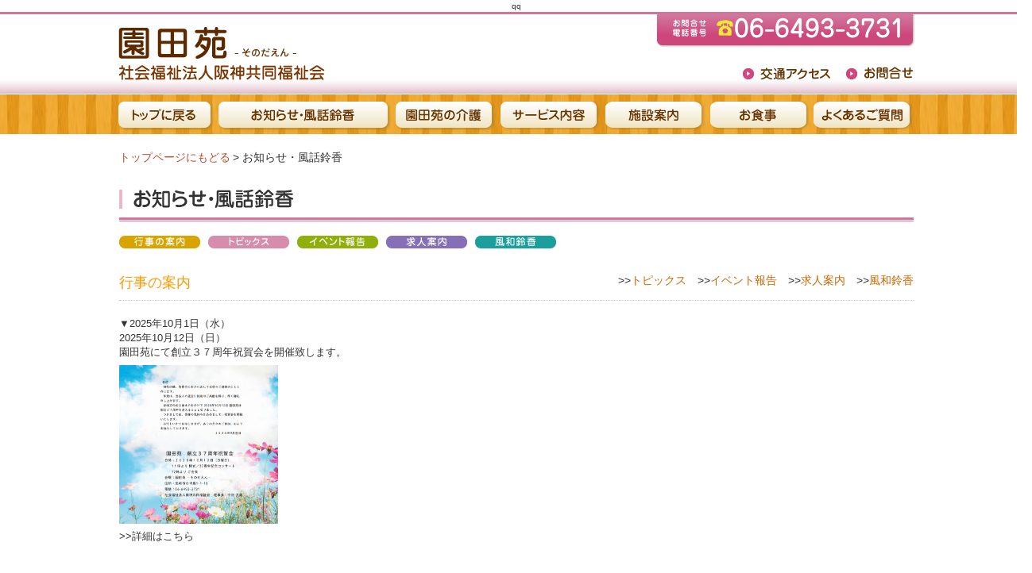

--- FILE ---
content_type: text/html
request_url: https://sonodaen.com/news/
body_size: 49689
content:
<!DOCTYPE html PUBLIC "-//W3C//DTD XHTML 1.0 Transitional//EN" "http://www.w3.org/TR/xhtml1/DTD/xhtml1-transitional.dtd">
<html xmlns="http://www.w3.org/1999/xhtml" xml:lang="ja" lang="ja">
<head>
<meta http-equiv="Content-Type" content="text/html; charset=utf-8" />
<meta http-equiv="content-script-type" content="text/javascript" />
<meta http-equiv="content-style-type" content="text/css" />
<meta http-equiv="X-UA-Compatible" content="IE=EmulateIE7" />
<meta name="description" content="園田苑は地域に開かれ、入居者、家族、施設のみんなで作る福祉であり続けたいと考え、当たり前の生活にこだわり、人と人のつながりを大切にし、お一人おひとりの心に寄り添うことを心がけています。" />
<meta name="keywords" content="園田苑,そのだえん,特別養護老人ホーム,ショートステイ,デイサービス,訪問入浴サービス,認知症専用デイサービス（認知症対応型通所介護）,居宅介護支援事業所" />
<title>お知らせ・風話鈴香｜社会福祉法人阪神共同福祉会 園田苑-そのだえん-</title>
<link href="../common/css/layout.css" rel="stylesheet" type="text/css" />
<link href="../common/css/general.css" rel="stylesheet" type="text/css" />
<link href="../css/service.css" rel="stylesheet" type="text/css" />
<script type="text/javascript" src="../common/js/jquery.min.js"></script>
<script type="text/javascript" src="../common/js/jquery.page-scroller.js"></script>
<script type="text/javascript" src="../common/js/smartRollover.js"></script>
</head>
<body>
qq<a id="top" name="top"></a>
<div id="container">
	<div id="header">
	<div class="hBox clearfix">
		<h1><a href="/"><img src="../common/img/logo.gif" width="261" height="67" alt="園田苑 - そのだえん - 社会福祉法人阪神共同福祉会" /></a></h1>
		<div class="rBox clearfix">
			<div><img src="../common/img/tel.jpg" width="326" height="42" alt="お問合せ 電話番号 06-6493-3731" /></div>
			<ul class="clearfix">
				<!--<li class="first"><a href="../"><img src="../common/img/link01.gif" width="162" height="16" alt="トップページにもどる" /></a></li>-->
				<li><a href="/access"><img src="../common/img/link02.gif" width="110" height="16" alt="交通アクセス" /></a></li>

			  <li><a href="/contact"><img src="../common/img/link03.gif" width="85" height="16" alt="お問合せ" /></a></li>
			</ul>
		</div>
	</div>
</div>	<div id="gNavi">
	<ul class="clearfix">
		<li><a href="/"><img src="../common/img/g_navi01_out.png" alt="トップに戻る" /></a></li>
		<li><a href="/news"><img src="../common/img/g_navi02_out.png" alt="園田苑つづれ草子・お知らせ" /></a></li>
		<li><a href="/about"><img src="../common/img/g_navi03_out.png" alt="園田苑の介護" /></a></li>
		<li><a href="/service"><img src="../common/img/g_navi05_out.png" alt="サービス内容" /></a></li>
        <li><a href="/shisetu"><img src="../common/img/g_navi04_out.png" alt="施設案内" /></a></li>
		<li><a href="/syokuji"><img src="../common/img/g_navi06_out.png" alt="お食事" /></a></li>
        <li class="last"><a href="/faq"><img src="../common/img/g_navi07_out.png" alt="よくあるご質問" /></a></li>
	</ul>
</div>
	<div id="main">
		<ul id="pagePath">
			<li><a href="../">トップページにもどる</a>&gt;</li>
			<li>お知らせ・風話鈴香</li>
		</ul>
	  <h2><img src="img/h2_img01.gif" width="1000" height="41" alt="お知らせ・風話鈴香" /></h2>
        <a href="/news/index.php#01"><img src="../img/imgtext01.gif" width="102" height="16" alt="行事の案内" /></a>　<a href="/news/index.php#02"><img src="../img/imgtext04.gif" width="102" height="16" alt="トピックス" /></a>　<a href="/news/index.php#03"><img src="../img/imgtext02.gif" width="102" height="16" alt="イベント報告" /></a>　<a href="/news/index.php#04"><img src="../img/imgtext03.gif" width="102" height="16" alt="求人案内" /></a>　<a href="/news/index.php#05"><img src="../img/imgtext05.gif" width="102" height="16" alt="風和鈴香" /></a>
        
        
        <a name="01"></a>
        <dl class="newssubTtl">
        <dt class="newssubTtl01">行事の案内</dt>
        <dd>&gt;&gt;<a href="/news/index.php#02">トピックス</a>　&gt;&gt;<a href="/news/index.php#03">イベント報告</a>　&gt;&gt;<a href="/news/index.php#04">求人案内</a>　&gt;&gt;<a href="/news/index.php#05">風和鈴香</a></dd>
      </dl>
      
		

      <p style="margin-bottom:0px">▼2025年10月1日（水）<br />
2025年10月12日（日）<br />
園田苑にて創立３７周年祝賀会を開催致します。<br />

	    <a href="img/202510kinengyoujisyoutaijyou.pdf" target="_blank"><img src="img/202510.png" width="200" style="margin: 7px 0 "></a><br />
       <a href="img/202510kinengyoujisyoutaijyou.pdf" target="_blank">&gt;&gt;詳細はこちら</a><br />
  <br />
  <br />
	  <p style="margin-bottom:0px">▼2025年8月30日（土）<br />
夕涼み会を開催します。詳細はチラシをご覧ください。<br />
		  <a href="img/20250831.pdf" target="_blank"><img src="img/20250831.png" width="200" style="margin: 7px 0 "></a><br />
        <a href="img/20250831.pdf" target="_blank">&gt;&gt;詳細はこちら</a><br />
  <br />
  <br />
		
	  <p style="margin-bottom:0px">▼2019年5月6日（月）12：30～15：00<br />
      園田苑の苑庭にて青空喫茶を開催します！<br />
        <a href="img/190506.pdf" target="_blank">&gt;&gt;詳細はこちら</a><br />
  <br />
  <br />
  
  <p style="margin-bottom:0px">▼園田苑にて就職説明会を開催します！<br />
      2019年3月9日（土）14：00～15：00 <br />
            2019年3月23日（土）14：00～15：00<br />
        <a href="https://job.rikunabi.com/2020/company/r446032053/seminar/C001/?isc=ps343" target="_blank">&gt;&gt;詳細はこちら</a><br />
  <br />
  <br />
  <img src="img/20190319_pic.gif" style="float:left; margin:0 10px 10px 0"/>▼2019年　3/19（火）14：00～16：00　「介護技術講習会」を開催します。<br />
        園田苑にて「介護技術講習会」を開催します！地域の歯医者「すずき歯科」より先生をお招きして、お話や実技をして頂きます。<br />
        場所：園田苑１F　　定員：50名<br />
        お話：全身の健康は歯の健康から〜口腔機能維持・向上を目指す〜　講師：鈴木康史（すずき歯科医院）<br />
        実技：口腔ケア、口腔体操、とろみ食、とろみ茶の試食・試飲（歯科衛生士・看護師）<br />
  <a href="img/20190319_event.pdf" target="_blank">&gt;&gt;資料はこちらからダウンロードできます！</a><br />
  <br />
  <br clear="both" />
        
        
        
        <p style="margin-bottom:0px">▼2018年12月15日（土）17：00～<br />
        園田苑にて「入居者忘年会」を予定しています。<br />
  <br />
  <br />
<p style="margin-bottom:0px"> ▼2018年10月12日（金）17：00～<br />
  園田苑創立30周年記念祝賀会テーマ「花に囲まれあふれる笑顔　未来へつなぐ地域との架け橋」<br />
  オープニングセレモニーとしてソプラノ歌手李　裕璃さんと、ピアノ奏者寺山　尚さんによる歌とピアノのコンサートを予定しています。<br />
  <br />
  <br />
<p style="margin-bottom:0px">        
▼2018年8月25日（土）18：00～20：00<br />
園田苑にて「夏祭り」を開催します！地域の皆さまもお気軽にご参加ください。<br />
<a href="img/20180825.pdf" target="_blank">&gt;&gt;詳細はコチラをご覧下さい</a><br />
<br />
<br />
▼2018年5月5日（土）13：00～15：30<br />
苑庭にて「青空喫茶」開店します！どなた様もお気軽にお越しください。<br />
<a href="img/20180505.pdf" target="_blank">&gt;&gt;詳細はコチラをご覧下さい</a><br />
<br />
<br />
▼2017年10月12日（木）17：00～19：00<br />
園田苑創立29周年記念祝賀会
テーマ「がんばれ園田苑　あらたな気持ちで　～Re・スタート～」<br />
ハーモニカアンサンブル　モア・こぴっとwith徳田道子さんによるオープニング<br />
18:30頃より沖縄民謡　三線演奏　渡久地翔さんによる催しを予定しています<br />
<br />
<br />
▼2017年9月23日（土）10：00～12：00<br />
特別養護老人ホーム園田苑にて「認知症予防教室」（兵庫県委託事業）を開催いたします。<br />
<a href="img/170923.pdf" target="_blank">&gt;&gt;詳細はコチラをご覧下さい</a><br />
<br />
<br />
▼2017年9月30日（土）17：00～19：00<br />
『グループハウス19周年記念』<br />
ウクレレ・紙芝居・山口　真央さんの二胡演奏等企画しております<br />
グループハウス尼崎　尼崎市七松町3－13－6　電話　06-6415-0757<br />
<br />
<br />
▼2017年5月6日（土）　13：00～15：30<br />
苑庭にて「青空喫茶」を開店します。皆様！ぜひお越しください！<br />
<a href="img/20170506.pdf" target="_blank">&gt;&gt;詳細はコチラをご覧下さい</a><br />
<br />
<br />
▼平成28年11月13日（日）・平成29年2月12日（日）　10：00～16：30<br />
ひょうご介護サポーター研修「介護業務1日体験講座」を開催いたします。（昼食・テキスト付です） <br />
内　容：介護業務の1日体験（介護の仕事に興味のある方、無料で体験してみませんか？）まずはお問合せ下さい。 <br />
連絡先：06-6493-3731（担当：山﨑則子）<br />
<a href="img/20161113.pdf" target="_blank">&gt;&gt;詳細はコチラをご覧下さい</a><br />
<br />
<br />
▼園田苑開設28周年祝賀会
      ～地域づくり人つくり 未来に向かってささえ愛～
      を催します <br />
日時：2016年10月12日（水）17時から <br />
場所：園田苑にて <br />
<br />
<br />
<img src="img/20151104_event.gif" style="float:left; margin:0 10px 10px 0"/> ▼2016年　11/28（土）14：00～16：00　介護技術講習会<br />
「排泄」について学びませんか？<br />
15:30～茶話会を予定しています。<br />
まずはお問い合わせください。<br />
特別養護老人ホーム園田苑（担当：三浦・大上）</a><br />
<br />
<a href="img/201510_event.pdf" target="_blank"><br />
&gt;&gt;資料はこちらからダウンロードできます！</a><br />
<br />
<br />
<img src="img/20150728_pic.jpg" style="float:left; margin:0 10px 10px 0"/>▼2016年　7/25（土）14：00～16：00　第3回介護者教室を開催します。<br />
ＡＥＤ救急救命講習会について学びませんか？<br />
まずはお問い合わせください。<br />
特別養護老人ホーム園田苑（担当：三浦・大上）</a><br />
<br />
<a href="img/20150728_event.pdf" target="_blank">&gt;&gt;資料はこちらからダウンロードできます！</a><br />
<br />
<br clear="both" />
<img src="img/20150725_pic.gif" style="float:left; margin:0 10px 10px 0"/>▼2016年　7/25（土）17：00～　よってたかって「夏祭り」を開催します。<br />
場所：小中島公園<br />
17：00／開始<br />
19：00／盆踊り<br />
21：00／終了<br />
<br />
<a href="img/20150725_event.pdf" target="_blank">&gt;&gt;資料はこちらからダウンロードできます！</a><br />
<br />
<br clear="both" />
<img src="img/20150221_pic.jpg" style="float:left; margin:0 10px 10px 0"/>▼2015年　2/21（土）14：00～16：00　第2回介護者教室を開催します。<br />
認知症について学びませんか？<br />
まずはお問い合わせください。<br />
特別養護老人ホーム園田苑（担当：三浦・大上）</a><br />
<br />
<a href="img/20150221_event.pdf" target="_blank"><br />
&gt;&gt;資料はこちらからダウンロードできます！</a><br />
<br />
<br />
</p>
        
        
        
      <a name="02"></a>
        <dl class="newssubTtl">
        <dt class="newssubTtl02">トピックス</dt>
        <dd>&gt;&gt;<a href="/news/index.php#01">行事の案内</a>　&gt;&gt;<a href="/news/index.php#03">イベント報告</a>　&gt;&gt;<a href="/news/index.php#04">求人案内</a>　&gt;&gt;<a href="/news/index.php#05">風和鈴香</a></dd>
      </dl>

    <p style="margin-bottom:0px">
        ▼2025年10月31日（ハロウィン）<br />今年のハロウィンは、新人栄養士お手製のロールケーキと、おばけハンバーグ（写真はミキサー食形態）をお出ししました。<br />
                毛糸かぼちゃとイラストで皆さんにもハロウィン気分を味わって頂きました。<br />
                <img src="/news/img/Halloween1.jpg" width="200px" style="float: left; margin: 0px 10px 0 0"><img src="/news/img/Halloween2.jpg" width="200px" style="float: left; margin: 0px 10px 10px 0"><br clear="both" />
                <img src="/news/img/Halloween3.jpg" width="200px" style="float: left; margin: 0px 10px 0 0"><img src="/news/img/Halloween4.jpg" width="200px" style="float: left; margin: 0px 10px 10px 0"><br clear="both" />
            <br /><br /></p>

	<p style="margin-bottom:0px">
	▼2025年10月1日（水）<br />当法人が運営委託を受けている、尼崎市「園田南」地域包括支援センターの広報誌を追加しました。<br>
<a href="news/img/20251001_houkatsu.pdf" target="_blank">&gt;&gt;PDFダウンロード（2025年10月号）はこちら</a><br><br></p>

<p style="margin-bottom:0px">
	▼2025年9月15日（敬老会）<br />
	今年の敬老の日は、豪華に牛そぼろちらしと天ぷらでした。<br />
色んな食事形態の方も楽しんでもらえるようにしてみました。<br />
<img src="img/250923.jpg" width="200px" style="float: left; margin: 0px 10px 0 0" />
	<img src="img/250923_2.jpg" width="200px" style="float: left; margin: 0px 10px 10px 0" /><br />
<br clear="both" />
	<br /><br />
</p>

<p style="margin-bottom:0px">
	▼2025年8月30日（夕涼み会）<br />
				今年の夕涼み会の献立は、懐かしい真夏の晩ごはんをイメージしました。<br />
                ミキサー食を召し上がられている方に、普段ではなかなか召し上がって頂けない“おむすび”をお粥で作ってみました。<br />
                お肉や厚焼き玉子等は、一度ミキサーにかけ、再度形成させて作りました。<br />
                デザートには、水槽でスーイスイ泳ぐ金魚の葛ゼリー。形がキレイに出たもの、そうでないものなどなどありましたが、見た目でも涼しさを感じて頂けていたら嬉しいです。<br />
				<img src="img/250902_1.jpg" width="200px" style="float: left; margin: 0px 10px 0 0"><img src="img/250902_2.jpg" width="200px" style="float: left; margin: 0px 10px 10px 0"><img src="img/250902_3.jpg" width="200px" style="float: left; margin: 0px 10px 0 0"><br clear="both" />
	<br /><br />
</p>

<p style="margin-bottom:0px">
	▼2025年7月7日（七夕）<br />
				今年は地味になりやすい素麺を、眼がチカチカするぐらいハデ！になるよう飾ってみました。いかかでしたでしょうか？<br />
ミキサー食の方々には、初素麺ゼリーを作らせて頂きました。思いのほか難しく、出来栄えにやや不満が残る結果にはなりましたが、介護職の方々が手助けをして下さったようで、何事もなく召し上がって頂けて嬉しく思っています。<br />
				<img src="img/250707.jpg" width="200px" style="float: left; margin: 0px 10px 0 0"><img src="img/250707_2.jpg" width="200px" style="float: left; margin: 0px 10px 10px 0"><img src="img/250707_3.jpg" width="200px" style="float: left; margin: 0px 10px 0 0"><br clear="both" />
	<br /><br />
</p>

<p style="margin-bottom:0px">
▼当法人が運営委託を受けている、尼崎市「園田南」地域包括支援センターの広報誌を追加しました。<br>
<a href="/news/img/20250701_houkatsu.pdf" target="_blank">&gt;&gt;PDFダウンロード（2025年7月号）はこちら</a><br>
	<br /><br />
</p>

<p style="margin-bottom:0px">
▼2025年5月5日（端午の節句）<br />
				今年のこどもの日は、昨年の鯉のぼりバージョンに続きまして、（ちなみに、稲荷で鯉のぼり）鯉のぼりオムライス！作ってみました。<br />
				<img src="img/250505.jpg" width="200px" style="float: left; margin: 0px 10px 0 0"><img src="img/250505_2.jpg" width="200px" style="float: left; margin: 0px 10px 10px 0"><br clear="both" />
				<img src="img/250505_3.jpg" width="200px" style="float: left; margin: 0px 10px 0 0"><img src="img/250505_4.jpg" width="200px" style="float: left; margin: 0px 10px 10px 0"><br clear="both" />
お粥の方には、リゾットにして、スクランブルエッグのせのせの鯉のぼりオムリゾットで提供！<br clear="both"/>
<img src="img/250505_5.jpg" width="200px" style="float: left; margin: 0px 10px 10px 0"><br />
見た目は!?味は？ひみつ。<br clear="both"/><br /><br />
	
	<p style="margin-bottom:0px">
	▼2025年5月3日<br />
				今年も園田苑の苑庭で青空喫茶を開催しました。<br>
				快晴のもと、和太鼓演奏やハーモニカ演奏をして頂きました。<br />
				<img src="img/250503.jpg" width="200px" style="float: left; margin: 0px 10px 0 0"><img src="img/250503_2.jpg" style="float: left; margin: 0px 10px 0 0" width="200px"><img src="img/250503_3.jpg" width="200px"><br /><br /><br />

<p style="margin-bottom:0px">
        
▼2025年月4<br />
園田苑　水耕栽培始めました（厨房）<br />
<img src="img/250401.jpg" width="300px">　<img src="img/250401_2.jpg" width="300px"><br />
  <br />
  <br />
	
<p style="margin-bottom:0px">
        
▼2025年4月<br />
今年も園田苑の前を鯉のぼりがたくさん泳いています！（～5月11日）<br />
（小中島町会による藻川河川敷園田橋付近）<br />
<img src="img/250402.jpg" width="300px">　<img src="img/250402_2.jpg" width="300px"><br />
  <br />
  <br />
     


<p style="margin-bottom:0px">
▼当法人が運営委託を受けている、尼崎市「園田南」地域包括支援センターの広報誌を追加しました。<br>
<a href="/news/img/20250401_houkatsu.pdf" target="_blank">&gt;&gt;PDFダウンロード（2025年4月号）はこちら</a><br>
	<br />
<p style="margin-bottom:0px">
▼当法人が運営委託を受けている、尼崎市「園田南」地域包括支援センターの広報誌を追加しました。<br>
<a href="/news/img/20250101_houkatsu.pdf" target="_blank">&gt;&gt;PDFダウンロード（2025年1月号）はこちら</a><br>
	<br />
<p style="margin-bottom:0px">
▼当法人の介護職員等処遇改善加算、福祉・介護職員等特定処遇改善加算に係る「見える化要件」について<br>
<a href="/news/img/20250304_mieruka.pdf" target="_blank">&gt;&gt;PDFダウンロード（見える化要件）はこちら</a><br>
	<br />
    
▼当法人が運営委託を受けている、尼崎市「園田南」地域包括支援センターの広報誌を追加しました。<br>
<a href="/news/img/20250101_houkatsu.pdf" target="_blank">&gt;&gt;PDFダウンロード（2025年1月号）はこちら</a><br>
	<br />
    
▼当法人が 公益財団法人 中央競馬馬主社会福祉財団様と、一般社団法人 阪神馬主協会様より令和5年度事業施設整備助成を受けました。<br>
	<a href="/news/img/2024gougai_houkatsu.pdf" target="_blank">&gt;&gt;PDFダウンロード（2024年号外）はこちら</a><br>
	<br />
	
▼当法人が運営委託を受けている、尼崎市「園田南」地域包括支援センターの広報誌を追加しました。<br>
<a href="/news/img/20240101_houkatsu.pdf" target="_blank">&gt;&gt;PDFダウンロード（2024年10月号）はこちら</a><br>
	<br />
	
▼当法人が運営委託を受けている、尼崎市「園田南」地域包括支援センターの広報誌を追加しました。<br>
<a href="/news/img/20240701_houkatsu.pdf" target="_blank">&gt;&gt;PDFダウンロード（2024年7月号）はこちら</a><br>
	<br />
	
▼当法人が運営委託を受けている、尼崎市「園田南」地域包括支援センターの広報誌を追加しました。<br>
<a href="/news/img/20240401_houkatsu.pdf" target="_blank">&gt;&gt;PDFダウンロード（2024年4月号）はこちら</a><br>
	<br />
	
	
▼当法人が運営委託を受けている、尼崎市「園田南」地域包括支援センターの広報誌を追加しました。<br>
	<a href="/news/img/20240101_houkatsu.pdf" target="_blank">&gt;&gt;PDFダウンロード（2024年1月号）はこちら</a>
	<br /><br>
	
▼当法人が運営しているサービスの自己評価結果を公表しました。<br>
<a href="/news/img/20240109_assessment.pdf" target="_blank">&gt;&gt;居宅介護・重度訪問介護　自己評価はこちら</a>
		<br /><br>
	
	
▼当法人が運営委託を受けている、尼崎市「園田南」地域包括支援センターの広報誌を追加しました。<br>
<a href="/news/img/202310_houkatsu.pdf" target="_blank">&gt;&gt;PDFダウンロード（２０２３年１０月号）はこちら</a>
		<br /><br>
	
	
▼当法人が運営委託を受けている、尼崎市「園田南」地域包括支援センターの広報誌を追加しました<br>
<a href="/news/img/202307_houkatsu.pdf" target="_blank">&gt;&gt;PDFダウンロード（２０２３年７月号）はこちら</a>
	<br /><br>
	
	
▼当法人が運営委託を受けている、尼崎市「園田南」地域包括支援センターの広報誌を追加しました。<br>
<a href="/news/img/2301.pdf" target="_blank">&gt;&gt;PDFダウンロード（２０２３年１月号）はこちら</a><br>
<a href="/news/img/2304.pdf" target="_blank">&gt;&gt;PDFダウンロード（２０２３年４月号）はこちら</a>
	<br><br />

▼新型コロナウイルス感染症発症に関するお知らせ（2022年12月28日）<br>
<a href="/news/img/20221228.pdf" target="_blank">&gt;&gt;PDFダウンロードはこちら</a><br>
		<br /><br />

▼新型コロナウイルス感染症集団感染終息に関するお知らせ（2022年4月26日）<br>
<a href="/news/img/20220426.pdf" target="_blank">&gt;&gt;PDFダウンロードはこちら</a><br>
		<br /><br />
		
▼新型コロナウイルス感染症発症に関するお知らせ（2022年4月15日）<br>
<a href="/news/img/20220415.pdf" target="_blank">&gt;&gt;PDFダウンロードはこちら</a><br>
		<br /><br />

<p style="margin-bottom:0px">▼新型コロナウイルス感染症発症に関するお知らせ<br>
<a href="/news/img/20220207.pdf" target="_blank">&gt;&gt;PDFダウンロードはこちら</a><br>
		<br /><br />
		
		
	<p style="margin-bottom:0px">▼新型コロナウィルスに関しての臨時休業のご案内<br>
<a href="/news/img/20220131_01.pdf" target="_blank">&gt;&gt;PDFダウンロード（併設通所）はこちら</a><br>
<a href="/news/img/20220131_02.pdf" target="_blank">&gt;&gt;PDFダウンロード（認知通所）はこちら</a><br>
		<br /><br />
		
▼ 2022年5月<br />
	園田苑『ひょうごケア・アシスタント推進事業』のお知らせ<br>
	ひょうごケア・アシスタントは、介護保険施設や在宅介護サービス事業所で業務をサポートするお仕事です。<br>
	内容は、部屋の掃除やシーツ交換など身体への負担が少ないもの。自分の生活に合った時間で勤務することも可能。<br>
	兵庫県が支援する「地元での新しい働き方」です。詳しくは資料をご確認下さい。<br>
	<a href="/news/img/220524.pdf" target="_blank">&gt;&gt;PDFダウンロードはこちら</a><br>
		<br />
	この度、園田苑では説明会を開催します。住み慣れた地域で一緒に働いてみませんか？<br>
	説明会の日時　令和4年7月10日（日曜日）　＊開催時間　①午前10時～11時　②午後2時～3時<br>
	（その他時間も8月末までは随時受付中です。）<br>
	説明会に関するお問合せ・申し込み　〈電話〉06-6493-3731　〈担当〉施設長　関口<br>
	<br />

		
▼ 2022年3月<br />
	テレフォンカードを寄贈して下さった皆さまへ<br>
<a href="img/20220304.pdf" target="_blank">&gt;&gt;PDF詳細はこちら</a><br>
	<br />
        
▼ 2021年11月<br />
2005年に「次世代育成支援対策推進法」が施行されました。<br />
次世代育成支援対策推進法は、次代の社会を担う子どもが健やかに生まれ、育成される環境の整備を行うための法律です。<br />
<br />
この法律に基づき、当施設も社員が仕事と子育てを両立させることができ、社員全員が働きやすい環境をつくることによって、全ての社員がその能力を十分に発揮できるようにするとともに、仕事と生活の調和された「ワークライフバランス」を目指し、職場環境の整備に努めるため『一般事業主行動計画』を策定しております。<br /><br />
<a href="img/211109.pdf" target="_blank">&gt;&gt;PDFデータダウンロードはこちら（一般事業主行動計画.pdf）</a><br />
<br>

	
▼ 2月<br />
新型コロナウィルスに関しての営業再開のご案内<br />
<a href="img/20210206.pdf" target="_blank">&gt;&gt;PDFデータダウンロードはこちら（202102新型コロナウィルスに関してのご案内（営業再開のお知らせ））</a><br />
<br><br />

	
	▼ 1月<br />
新型コロナウィルスに関してのご案内<br>
<a href="img/20210129.pdf" target="_blank">&gt;&gt;PDFダウンロードはこちら</a><br>
	<br>
	
	
	
	
	▼ 1月<br />
オンライン面会についてのご案内<br />
<br />
平素は園田苑の活動へのご理解、ご協力を頂きありがとうございます。<br />
この度、園田苑でのオンライン面会の実施についてのご案内をさせて頂くこととなりました。<br />
つきましては、下記の要綱をご確認ください。<br />
尚、従前どおりお電話を入居者ご本人に繋がせて頂くことも可能ですのでご希望がございましたらおっしゃって下さい。<br />
<br />
■オンライン面会とは<br />
　パソコンやスマートフォンの画面越しに顔を見ながらお話しして頂く面会方法です。 <br />
　ご家族のご自宅や、園田苑の専用スペースでオンライン面会して頂くことが出来ます。<br />
<br />
■園田苑 オンライン面会の方法<br />
　日時：月曜日～土曜日 10：00〜16：00<br />
　　　※事前予約制（流れは下記参照、当日予約も応相談。）<br />
　対象：1日最大3組限定、1組の所要時間は約10分<br />
　実施に際して：入居者には職員が付き添って行います。<br />
<br />
■園田苑 オンライン面会の流れ<br />
１．園田苑の専用スペースでのオンライン面会希望<br />
　①面会希望者は園田苑（☎06&#045;6493&#045;3731）に連絡して、オンライン面会の日程を決める。<br />
　②予約した日時に園田苑にご来苑頂く。<br />
　③面会をする。<br />
<br />
２．ご自宅でのオンライン面会希望<br />
※ご自身で インターネット環境のあるスマホ、タブレット、パソコンをお持ちの方が対象です。<br />
　①面会希望者は園田苑（☎06&#045;6493&#045;3731）に連絡して、オンライン面会の日程を決める。<br />
　②予約したオンライン面会に関するメールを受け取る。<br />
　（スマホ、タブレット、パソコン用の手順書を併せて送信します。）<br />
　③面会希望者は、予約した日時に、メール本文上のURL、もしくはミーティングIDを使って、オンライン面会室に入室する。<br />
　④面会する。<br />
<br />
■ご不明な点等ございましたら、お問い合わせください。<br />
　☎06&#045;6493&#045;3731（園田苑 オンライン面会担当）<br />
<br />
<a href="img/202101_online_meeting.pdf" target="_blank"><br />
    &gt;&gt;データダウンロードはこちら</a><br />
  <br />
  <br />
  
  
        
<p style="margin-bottom:0px">
        
▼ 6月13日 <br />
梅雨入り前の晴れ間「暑いけれど外の風は気持ちええなあ」<br />
<img src="img/190620.jpg" /><br />
  <br />
  <br />
  
  
  <p style="margin-bottom:0px">
        
▼ 6月になりました。 <br />
ざくろの花<br />
空を見上げてどこか旅行に行きたいな。<br />
ひこうき雲をみて南の島にしようか。北の大地にしようかと妄想中。<br />
<img src="img/190604.jpg" /><br />
  <br />
  <br />
  
  
  <p style="margin-bottom:0px">
        
▼４月になりました。 <br />
4月 15 日 もっこうばら（木香茨） の花が咲きました の花が咲きました。昨年の台風 21 号で根元から倒れましたが、見事に芽をだし枝を伸ばし蕾を付けました。<br>
4月 20 日には見ごろなりました。
<br />
<img src="img/190429.jpg" /><br />
  <br />
  <br />
  
  <p style="margin-bottom:0px">
        
▼３月になりました。 <br />
  昼間は暖かい陽射しも増え、日光浴が気持ち良いです。<br />
  園田苑の周りでも春の訪れを感じることができます。<br />
  ちょっと足を止めて春を感じてみませんか？ <br />
  これから園田苑は花盛りの季節を迎えます。見ごろは４月。入学式の頃には満開のチューリップの前で記念写真を撮って行かれる方も。 <br />
  定期的に手入れや庭仕事をしてくださるボランティアさんありがとうございます。 <br />
  園田苑の花暦を作ってみたいなと思う今日この頃です。<br />
<img src="img/190301.jpg" width="640" height="164" /><br />
  <br />
  <br />
</p>
<p style="margin-bottom:0px">▼冬の園田苑からのお便り<br />
  2019年2月1日（金）<br />
</p>
<p>苑の庭に梅が一輪咲きました。つぼみが膨らんできているので満開が楽しみです。<br />
  水仙も寒さに負けずきれいな花を咲かせました。ロウバイは今が満開です。<br />
  現在、各地でインフルエンザが流行しています。<br />
  園田苑でも玄関に手指用消毒、マスクを置いています。<br />
  感染予防にご協力をお願いいたします。<br />
  <img src="img/190201.jpg" /><br />
  <br />
  <br />
  
  ▼つばめ便りその⑥<br />
  2018年6月12日（火）<br />
  徐々に鳴き声もたくましくなってきました。<br />
  親鳥が近づくと、我先に「ピーピー」鳴いて首を長く伸ばし餌をねだります。<br />
  その時4羽だと思っていたのに5羽いることがわかりました。自然の営みに感動する事ばかりです。<br />
  デイサービスZenの利用者さんともそんな話題で盛り上がりました。梅雨空のような晴れない気持ちをほっとさせてくれるひと時です。<br />
  <img src="img/180612.jpg" /><br />
  <br />
  <br />
  ▼つばめ便りその⑤<br />
  2018年6月9日（土）<br />
  今日はZen句会の日。<br />
  句会に来られた地域の方がつばめの巣を見て「かわいいくちばし覗いているわ」と。<br />
  よく見ると巣の入り口に4羽のひなのくちばしが見えました。<br />
  親鳥は用心してなかなか現れませんが、巣まで飛んできた瞬間、ひなが首を長―く伸ばします。<br />
  「生きる」「命を守り、つなげる」ということを考える光景です。<br />
  <img src="img/180609.jpg" /><br />
  <br />
  <br />
  
  ▼つばめ便り　その④<br />
  2018年</p>
<p>6月6日　水曜日 <br />
  6月1日　金曜日は前週と同じく親鳥の姿だけでした。 <br />
  6月4日　職員が巣の上からカメラを向けると雛の姿を発見！ <br />
  雛たちが巣から顔をのぞかせる日が待ち遠しいです。 <br />
  赤い花はざくろの花。苑庭で満開です。<br />
  <img src="img/180606.jpg" /><br />
  <br />
  <br />
  ▼つばめ便り　その③<br />
  2018年5月25日　金曜日 <br />
  今週はつばめが交代に来て卵を温めている様子でした。<br />
  巣の中は静かです。<br />
  先週から変わったところはつばめの向きぐらいでしょうか。<br />
  苑デイの紫陽花は今が見ごろ。蒸し暑い日も出てきました。梅雨入りも間もなくですね。<br />
  <img src="img/180525.jpg" /><br />
  <br />
  <br />
  ▼つばめ便り　その②<br />
  2018年5月19日　土曜日 <br />
  15日の火曜日には巣もすっかり乾いていました。近くの電線には2羽のつばめが。<br />
  19日の朝には巣につばめの姿がありました。卵を温めているのかな？そっと見守ります。<br />
  <img src="img/180519.jpg" /><br />
  <br />
  <br />
  ▼つばめ便り　その①<br />
  2018年5月11日　金曜日 <br />
  デイサービスZenと小規模多機能型居宅介護の玄関先につばめが巣を作り始めたのが5月のはじめ。つばめがくちばしに泥をくわえて壁につけていきます。 <br />
  なんと一昨年と同じところに巣を作り始めました。 <br />
  10日後立派な巣が出来上がりました。 <br />
  次週をお楽しみに！<br />
  <img src="img/180514.jpg" /><br />
  <br />
  <br />
  ▼菜園（続編）<br />
  6月に入りすくすく苗が育っています。すでになすびは4本、きゅうりは2本収穫。今回は浅漬けにしておいしくいただきました。（6/17現在）<br />
  <img src="img/160617.jpg" /><br />
  <br />
  <br />
  ▼菜園（続編）<br />
  5月の晴れた日に野菜の苗を植えました。なすびにきゅうり、ピーマン、ゴーヤ、ミニトマト。<br />
  実った野菜で何を作って食べようか考え中・・・。 <br />
  <img src="img/201605.jpg" /><br />
  <br />
  <br />
  ▼【熊本地震】募金のお願い<br />
  今、私たちが出来ることとして、園田苑前にて募金活動をおこなっております。<br />
  皆様から頂いた募金で物品を購入し被災地に送ります。皆様のご協力をお願い致します。 <br />
  <img src="img/160422.jpg" /><br />
  <br />
  <br />
  ▼今年もプランターで野菜を作ろうと奮闘中！<br />
  何を植えようかと悩みながら、できた夏野菜でおいしいものを食べようと考えています。今年は入居者の平田さん・柿原さんに協力をしてもらい土作りから始めています。<br />
  <img src="img/160426.jpg" /><br />
  <br />
  <br />
  <img src="img/201411_kaigo.jpg" style="float:left; margin:0 10px 10px 0"/>▼2014年　12月18日（木）14：00～16：00「介護者教室」開催します。<br />
  内容：高齢者疑似体験（高齢者疑似体験キットを使用し、高齢者特有の身体状況の理解を深めます。）<br />
  まずはお問い合わせください。<br />
  連絡先：06-6493-3731（担当：三浦・大上）<br />
  <a href="img/141218.pdf" target="_blank"><br />
    &gt;&gt;資料はこちらからダウンロードできます！</a><br />
  <br clear="both" />
  <br clear="both" />
  <br clear="both" />
  ▼特養入居者手作り！今、流行のファンルームブレスレットや松ぼっくりで作ったクリスマスツリー・リースを販売中！<br />
  また、グループハウス入居者手作りの作品も販売中です。皆さんぜひお買い求めください。<br />
  また、来年の干支である羊の○○も作成中です。お楽しみに！<br />
  <img src="img/201411_event.jpg" />　<br />
  <br />
  <br />
</p>


<a name="03"></a>
      <dl class="newssubTtl">
        <dt class="newssubTtl03">イベント報告</dt>
        <dd>&gt;&gt;<a href="/news/index.php#03">行事の案内</a>　&gt;&gt;<a href="/news/index.php#02">トピックス</a>　&gt;&gt;<a href="/news/index.php#04">求人案内</a>　&gt;&gt;<a href="/news/index.php#05">風和鈴香</a></dd>
      </dl>

<p style="margin-bottom:0px">        
▼本年もよろしくお願いします。（お正月の施設の様子）
<br />
<img src="img/210119.jpg" width="640" /><br />
<br />
<br />
▼８月１７日（月）１８日（火）２２日（土）小規模・Zenでそうめん流しを行いました。<br />
小規模・Zenでのそうめん流しは、竹をトンネルのように作成し、そうめんがいつ出てくるかわからない仕組みになっています。<br />
水が竹から溢れるハプニングもあり、大盛り上がりの３日間でした。<br />
また、来年もお楽しみに！<br />
<br />
<img src="img/20150817.jpg" /><br />
<br />
<br />
▼元寿司職人がお届けする居酒屋料亭「濱」不定期営業中です。<br />
今回は8月5日（水）。入居者様は料理長特製の握り寿司と季節の魚料理を、職員は入居者様の笑顔を肴に日常とは異なる楽しいひと時を過ごしました。<br />
<img src="img/20150805.jpg" /><br />
<br />
<br />
▼手芸教室が開かれました。夏の風物詩の金魚の置物を作りました。<br />
2階・3階の入居者数名が参加しました。普段針を持たないですが、いざ縫い始めるとスイスイと針が進むこと。<br />
やはり身体が覚えているもんですね。 <br />
<img src="img/20150630.jpg" /><br />
<br />
<br />
▼デイサービスZen・小規模多機能型居宅介護「園田苑」の内覧会を行いました。<br />
2015年2月28日、3月1日とデイサービスセンター　Zen、小規模多機能型居宅介護　園田苑の内覧会が11時～14時の間で行われました。1日間でおよそ120名の方が足を運んで下さいました。昼食は、デイサービスセンター　Zenが行うバイキング形式で行われとても美味しい😋と好評でした。 <br />
新規事業に質問、疑問点があれば、担当者による個々へのZen、小規模の事業内容の説明を行いました。今回、新しい事業を行うことで準備も大変でしたが、職員一丸となって頑張りました。 <br />
今後、この新規事業が地域の方々に「できて良かった、あって良かった」と思っていただけるよう今後とも精進していきたいと思います。 <br />
2日目の3月1日は、雨天で足元が悪い中、ご参加頂きありがとうございました。 <br />
<img src="img/20150228.jpg" /><br />
<br />
<br />
<img src="img/20140215_pic.jpg" style="float:left; margin:0 10px 10px 0"/>▼2016年 2/15（日）11：00～　新規事業開設に伴い、バザーを行います。皆さんぜひお越しください。<br />
バザーで売る物品も集めております。お気軽にお問合せ下さい。<br />
お問い合わせ先：特別養護老人ホーム園田苑（06-6493-3731）<br />
<a href="img/20150215_event.pdf" target="_blank"><br />
&gt;&gt;資料はこちらからダウンロードできます！</a><br />
<br />
<br />
<br />
<br />
▼2014年12月27日、年末恒例の餅つきを行いました。午前中から準備を始め、昼前から餅をつき始め、職員やボラティアのみなさん、そして入居者や利用者の方にも餅をついていただきました。昔とった〇〇〇！若手職員より入居者・利用者の皆さんの方が上手につけました。<br />
<img width="550" height="135" src="img/20141227.jpg" /> <br />
<br />
<br />
▼2014年　12/25（木）14：00～15：00　クリスマスコンサート　場所：園田苑2階食堂<br />
&gt;&gt; <a href="img/141220.pdf" target="_blank">詳細はこちら</a><br />
 <br />
 <br />
 ▼デイサービス家族会で紅葉見物「勝尾寺」へ行ってきました。<br />
日頃、デイサービスでのやりとりだけでは話せないことをたくさんお話することが出来ました。<br />
介護者が抱えている介護に対する不安、少しでも和らげることが出来るように看護も活動を続けていきます。<br />
<img src="img/20141130.jpg" /> <br />
<br />
<br />
▼小中島地域の防災訓練に参加しました。<br />
入居者9名、ご家族6名　職員8名の23名で参加しました。<br />
9時半に地震が発生した想定で、苑内で入居者の点呼を行ってから訓練に参加されるみなさんに玄関に集まって頂き、<br />
坂道を慎重におりながら公園までの道のりを地域の消防団の方に見守られながら公園に向けて避難しました。<br />
住民の皆さん総勢240名が集まり、防災意識が高いことが伺えました。地域との連携を意識した取り組みを意識していきたいと思います。<br />
<img src="img/20141125.jpg" /> <br />
<br />
<br />
▼2014年10月12日（日）12：00～14：00　園田苑にて「26周年創立記念式典」が開催されました。<br />
特別養護老人ホーム園田苑は、地域の皆様に支えられ10月12日に開設26周年を迎えることが出来ました。<br />
また今年は韓国大田市の聖愛老人療養院と友好協定を結んで20年になります。<br />
当日の記念式典では多くの地域の皆様に祝って頂きました。<br />
<img src="img/20141012.jpg" alt="地域案内" /> <br />
<br />
<br />
</p>


<a name="04"></a>
      <dl class="newssubTtl">
        <dt class="newssubTtl04">求人案内</dt>
        <dd>&gt;&gt;<a href="/news/index.php#01">行事の案内</a>　&gt;&gt;<a href="/news/index.php#02">トピックス</a>　&gt;&gt;<a href="/news/index.php#04">イベント報告</a>　&gt;&gt;<a href="/news/index.php#05">風和鈴香</a></dd>
      </dl>
      
      <p style="margin-bottom:0px">  
        
      ▼リクナビ2020に、2020年春の新卒者の求人を掲載しております。<br />
      <a href="https://job.rikunabi.com/2020/company/r446032053/" target="_blank">&gt;&gt;詳細はこちら</a><br />
  <br />
  <br />
        ▼「介護職・介護補助・送迎など」の職員を募集します。園田苑の求人情報を掲載しています <br />
        勤務時間は相談させて頂きます。
        まずはお電話にてお問い合わせください。<br />
        連絡先：06-6493-3731（施設長　河合まで）<br />
  <br />
  <br />
        ▼短時間パート、アルバイト介護職員募集<br />
        週1回、3時間程度からでも構いません。地域に根差した園田苑で働いてみませんか？<br />
        連絡先：06-6493-3731（施設長　河合まで）<br />
  <br />
  <br />
    </p>



<a name="05"></a>
      <dl class="newssubTtl">
        <dt class="newssubTtl05">風和鈴香</dt>
        <dd>&gt;&gt;<a href="/news/index.php#01">行事の案内</a>　&gt;&gt;<a href="/news/index.php#02">トピックス</a>　&gt;&gt;<a href="/news/index.php#03">イベント報告</a>　&gt;&gt;<a href="/news/index.php#04">求人案内</a></dd>
      </dl>
        

	  <p style="margin-bottom:0px">
      
      <a href="img/fuuwarinko_148.pdf" target="_blank"><img src="img/btn_fuka.png" style="margin-bottom:10px;"></a><br>
		&gt;&gt; <a href="img/fuuwarinko_148.pdf" target="_blank">2025年周年特別号はこちら</a><br>
		&gt;&gt; <a href="img/fuuwarinko_147.pdf" target="_blank">2025年夏号はこちら</a><br>
		&gt;&gt; <a href="img/fuuwarinko_146.pdf" target="_blank">2025年初夏号はこちら</a><br>
		&gt;&gt; <a href="img/fuuwarinko_25ss.pdf" target="_blank">2025年春号はこちら</a><br>
		&gt;&gt; <a href="img/fuuwarinko_24aw.pdf" target="_blank">2024年夏秋号はこちら</a><br>
		&gt;&gt; <a href="img/fuuwarinko_2402.pdf" target="_blank">2024年2月号はこちら</a><br />
		&gt;&gt; <a href="img/fuuwarinko_2306.pdf" target="_blank">2023年6月号はこちら</a><br />
		&gt;&gt; <a href="img/fuuwarinko_2210.pdf" target="_blank">2022年10月号はこちら</a><br />
		&gt;&gt; <a href="img/fuuwarinko_2206.pdf" target="_blank">2022年6月号はこちら</a><br />
		&gt;&gt; <a href="img/220112.pdf" target="_blank">2022年1月号はこちら</a><br />
		&gt;&gt; <a href="img/211115.pdf" target="_blank">2021年11月号はこちら</a><br />
        &gt;&gt; <a href="img/210119.pdf" target="_blank">創立32周年号はこちら</a><br />
        &gt;&gt; <a href="img/202006.pdf" target="_blank">2020年6月号はこちら</a><br />
        &gt;&gt; <a href="img/201905.pdf" target="_blank">2019年5月号はこちら</a><br />
        &gt;&gt; <a href="img/201901.pdf" target="_blank">2019年1月号はこちら</a><br />
        &gt;&gt; <a href="img/201810.pdf" target="_blank">2018年10月号はこちら</a><br />
        &gt;&gt; <a href="img/201809.pdf" target="_blank">2018年9月号はこちら</a><br />
        &gt;&gt; <a href="img/201805.pdf" target="_blank">2018年5月号はこちら</a><br />
        &gt;&gt; <a href="img/201801.pdf" target="_blank">2018年1月号はこちら</a><br />
        &gt;&gt; <a href="img/201711.pdf" target="_blank">2017年11月号はこちら</a><br />
        &gt;&gt; <a href="img/201709.pdf" target="_blank">2017年9月号はこちら</a><br />
        &gt;&gt; <a href="img/201704.pdf" target="_blank">2017年4月号はこちら</a><br />
        &gt;&gt; <a href="img/201701.pdf" target="_blank">2017年1月号はこちら</a><br />
        &gt;&gt; <a href="img/201610.pdf" target="_blank">2016年10月号はこちら</a><br />
        &gt;&gt; <a href="img/201609.pdf" target="_blank">2016年9月号はこちら</a><br />
        &gt;&gt; <a href="img/201605.pdf" target="_blank">2016年5月号はこちら</a><br />
        >> <a href="img/201604.pdf" target="_blank">2016年4月号はこちら</a><br />
        >> <a href="img/201603.pdf" target="_blank">2016年3月号はこちら</a><br />
        >> <a href="img/117.pdf" target="_blank">2016年初春号はこちら</a><br />
        >> <a href="img/201511.pdf" target="_blank">2015年11月号はこちら</a><br />
        >> <a href="img/201510.pdf" target="_blank">2015年10月号はこちら</a><br>
        >> <a href="img/201505.pdf" target="_blank">2015年5月号はこちら</a><br>
        >> <a href="img/201504.pdf" target="_blank">風話鈴香号外はこちら</a><br>
        >> <a href="img/201412.pdf" target="_blank">2014年12月<span style="margin-bottom:200px">・2015年1月合併号</span>号はこちら</a><br>
        >> <a href="img/201411.pdf" target="_blank">2014年11月号はこちら</a><br>
        >> <a href="img/201410.pdf" target="_blank">2014年10月号はこちら</a><br>
        >> <a href="img/201409.pdf" target="_blank">2014年9月号はこちら</a><br>
        >> <a href="img/201408.pdf" target="_blank">2014年8月号はこちら</a><br>
        >> <a href="img/201407.pdf" target="_blank">2014年7月号はこちら</a><br>
</p>

		
  </div>
	<div class="pageTop"><a href="/news/index.php#top">ページの上部へ</a></div>
	<div class="btmNavi">
		<ul class="clearfix">
			<li><a href="http://www.zenpouji.com" target="_blank">善法寺保育園</a>｜</li>
			<li><a href="http://www.minamishimizu.com" target="_blank">南清水保育園</a>｜</li>
			<li><a href="http://www.hamatsubame.com" target="_blank">浜つばめ保育園</a>｜</li>
            <li><a href="http://www.hamahoikuen.com" target="_blank">浜保育園</a>｜</li>
<li><a href="http://hanshinkyoudou.com" target="_blank">社会福祉法人阪神共同福祉会法人本部</a></li>
		</ul>
	</div>
	<div id="footer">
	<div class="fBox">
		<ul class="fNavi">
			<li><a href="https://hanshinkyoudou.com/pg338.html" target="_blank">採用情報</a>｜</li>
			<li><a href="/access">交通アクセス</a>｜ </li>
			<li><a href="/contact">お問合せ</a></li>
		</ul>
		<p>社会福祉法人阪神共同福祉会 園田苑<br />
			〒661-0972兵庫県尼崎市小中島1丁目1-18<br />
			TEL：06-6493-3731</p>
		<p class="copyright">copyright 社会福祉法人阪神共同福祉会&nbsp;&nbsp;All Rights Reserved.</p>
	</div>
</div>

<script>
  (function(i,s,o,g,r,a,m){i['GoogleAnalyticsObject']=r;i[r]=i[r]||function(){
  (i[r].q=i[r].q||[]).push(arguments)},i[r].l=1*new Date();a=s.createElement(o),
  m=s.getElementsByTagName(o)[0];a.async=1;a.src=g;m.parentNode.insertBefore(a,m)
  })(window,document,'script','//www.google-analytics.com/analytics.js','ga');

  ga('create', 'UA-53965735-6', 'auto');
  ga('send', 'pageview');

</script>
</div>
</body>
</html>

--- FILE ---
content_type: text/css
request_url: https://sonodaen.com/common/css/layout.css
body_size: 5016
content:
@charset "utf-8";
/*------------------------------------------------------------
	デフォルトスタイル
------------------------------------------------------------*/
html, body, div, span, applet, object, iframe,
h1, h2, h3, h4, h5, h6, p, blockquote, pre,
a, abbr, acronym, address, big, cite, code,
del, dfn, em, font, img, ins, kbd, q, s, samp,
small, strike, strong, sub, sup, tt, var,
b, u, i, center,
dl, dt, dd, ol, ul, li,
fieldset, form, label, legend,
table, caption, tbody, tfoot, thead, tr, th, td {
	margin: 0;
	padding: 0;
	border: 0;
	outline: 0;

	font-size: 1em;
}

html {
	font-size: 62.5%;
}

body,
table,
input, textarea, select, option {
	font-family: "ヒラギノ角ゴ Pro W3", sans-serif;
}

ol, ul {
	list-style: none;
}

blockquote, q {
	quotes: none;
}

:focus {
	outline: 0;
}

ins {
	text-decoration: none;
}

del {
	text-decoration: line-through;
}

a:link {
	color: #333;
	text-decoration: none;
}

a:visited {
	color: #333;
	text-decoration: none;
}

a:hover {
	color: #333;
	text-decoration: underline;
}

a:active {
	color: #333;
	text-decoration: underline;
}

/*------------------------------------------------------------
	レイアウト
------------------------------------------------------------*/
body {
	color: #333;
	line-height: 1.5;
	min-width: 1299px;
	text-align: center;
}

#container {
	border-top: 3px solid #D3739B;
	background-color: #FFF;
	text-align: left;
}

#main {
	margin: 0 auto 84px;
	width: 1000px;
}

#main a:hover img {
	filter: alpha(opacity=80);
	opacity: 0.8;
}

	* html #main {
		zoom: 1;
	}

	*+html #main {
		zoom: 1;
	}

#main:after {
	height: 0;
	visibility: hidden;
	content: ".";
	display: block;
	clear: both;
}


#main dl.newssubTtl {
	margin-bottom:20px;
	border-bottom:#CCC dotted 1px;
	padding-bottom:35px;
	margin-top:30px;
}
#main dl.newssubTtl dt.newssubTtl01  {
	font-size: 1.8em;
	float: left;
	color:#F90;
}
#main dl.newssubTtl dt.newssubTtl02  {
	font-size: 1.8em;
	float: left;
	color:#F09;
}
#main dl.newssubTtl dt.newssubTtl03  {
	font-size: 1.8em;
	float: left;
	color:#690;
}
#main dl.newssubTtl dt.newssubTtl04  {
	font-size: 1.8em;
	float: left;
	color: #63C;
}
#main dl.newssubTtl dt.newssubTtl05  {
	font-size: 1.8em;
	float: left;
	color: #39C;
}
#main dl.newssubTtl dd  {
	font-size: 1.4em;
	float: right;
}
#main dl.newssubTtl dd a  {
	color:#C60;
}


/*------------------------------------------------------------
	ヘッダー
------------------------------------------------------------*/
#header {
	background: url(../img/header_bg.jpg) repeat-x left bottom;
	margin-bottom: 1px;
	padding-bottom: 17px;
}

#header .hBox {
	margin: 0 auto;
	width: 1004px;
}

h1 {
	float: left;
	margin-top: 16px;
}

#header .hBox .rBox {
	float: right;
	text-align: right;
}

#header .hBox .rBox ul {
	float: right;
	padding: 24px 2px 0 0;
}

#header .hBox .rBox li {
	float: left;
	padding-left: 20px;
}

#header a:hover img {
	filter: alpha(opacity=80);
	opacity: 0.8;
}

/*------------------------------------------------------------
	グローバルナビ
------------------------------------------------------------*/
#gNavi {
	background: url(../img/g_navi_bg.jpg) no-repeat center top;
	margin-bottom: 23px;
	padding: 8px 0 3px;
}

#gNavi ul {
	margin: 0 auto;
	width: 1004px;
	padding-left: 2px;
}

#gNavi li {
	float: left;
	margin-right: 6px;
}

#gNavi .last {
	margin-right: 0;
}

/*------------------------------------------------------------
	パンクズリスト
------------------------------------------------------------*/
#pagePath {
	font-size: 1.4em;
	line-height: 1.2;
	margin: -2px 0 32px;
	position: relative;
	zoom: 1;
}

#pagePath li {
	display: inline;
}

#pagePath li a {
	color: #BF4C2D;
	margin-right: 3px;
}

/*------------------------------------------------------------
	フッター
------------------------------------------------------------*/
#footer {
	border-top: 5px solid #DE84A9;
	background-color: #FFEFF6;
	padding: 26px 0 146px;
}

#footer .fBox {
	margin: 0 auto;
	width: 1004px;
	text-align: right;
}

#footer .fBox .fNavi {
	margin-bottom: 19px;
}

#footer .fBox .fNavi li {
	display: inline;
	font-size: 1.6em;
	line-height: 1.4;
}

#footer .fBox .fNavi li a {
	margin-right: 2px;
}

#footer .fBox p {
	font-size: 1.4em;
	line-height: 1.4;
}

#footer .fBox .copyright {
	margin-top: 2px;
}
/*------------------------------------------------------------
	カレンダー　170627追加
------------------------------------------------------------*/
#g_cal h3 {
	font-size: 1.7em;
  margin: 1.5em 0 0.3em 0;
	text-decoration: underline;
}
#g_cal p {
  margin: 0 0 0 0.5em;
}
#g_cal ul {
 float: right;
}
#g_cal ul li {
 float: left;
}
#g_cal .group {
	margin: 1.5em 0;
}
#g_cal .group .sce_01 p {
	padding: 0.5em 0.8em;
	color: #FFF;
	background: #668cd9;
}
#g_cal .group .sce_02 p {
	padding: 0.5em 0.8em;
	color: #FFF;
	background: #41a587;
}
#g_cal .group .sce_03 p {
	padding: 0.5em 0.8em;
	color: #FFF;
	background: #f2a640;
}
#g_cal .group .sce_04 p {
	padding: 0.5em 0.8em;
	color: #FFF;
	background: #d96666;
}
#g_cal p.info {
	text-align: right;
}


--- FILE ---
content_type: text/css
request_url: https://sonodaen.com/common/css/general.css
body_size: 2592
content:
@charset "utf-8";
/*------------------------------------------------------------
	書式設定
------------------------------------------------------------*/
/* テキストの位置 */
.taLeft { text-align: left !important; }
.taCenter { text-align: center !important; }
.taRight { text-align: right !important; }

/* フォントの大きさ（プラス） */
.fsP1 { font-size: 1.08em !important; }
.fsP2 { font-size: 1.16em !important; }
.fsP3 { font-size: 1.24em !important; }
.fsP4 { font-size: 1.32em !important; }
.fsP5 { font-size: 1.4em !important; }

/* フォントの大きさ（マイナス） */
.fsM1 { font-size: 0.92em !important; }
.fsM2 { font-size: 0.84em !important; }
.fsM3 { font-size: 0.76em !important; }
.fsM4 { font-size: 0.68em !important; }
.fsM5 { font-size: 0.6em !important; }

/* フォントの太さ */
.fwNormal { font-weight: normal !important; }
.fwBold { font-weight: bold !important; }

.mb10 { margin-bottom: 10px !important;}
.mb20 { margin-bottom: 20px !important;}

/*------------------------------------------------------------
	微調整用クラス（※多用しないこと）
------------------------------------------------------------*/
.mt0 { margin-top: 0 !important; }
.mb0 { margin-bottom: 0 !important; }

/*------------------------------------------------------------
	clearfix
------------------------------------------------------------*/
	* html .clearfix {
		zoom: 1;
	}

	*+html .clearfix {
		zoom: 1;
	}

.clearfix:after {
	height: 0;
	visibility: hidden;
	content: ".";
	display: block;
	clear: both;
}

.floatL {
	float: left !important;
}

.floatR {
	float: right !important;
}

img {
	vertical-align: top;
}

li img,
dl img {
	display: block;
	vertical-align: baseline;
}

/*------------------------------------------------------------
	h2
------------------------------------------------------------*/
#main h2 {
	clear: both;
	margin-bottom: 10px;
}

/*------------------------------------------------------------
	btmNavi
------------------------------------------------------------*/
.btmNavi {
	border-top: 1px solid #DE84A9;
	padding: 9px 0 12px;
}

.btmNavi ul {
	margin: 0 auto;
	width: 1000px;
	text-align: center;
}

.btmNavi li {
	display: inline;
	font-size: 1.4em;
}

.btmNavi li a {
	margin-right: 2px;
}

/*------------------------------------------------------------
	pageTop
------------------------------------------------------------*/
.pageTop {
	clear: both;
	font-size: 1.4em;
	margin: 0 auto 20px;
	text-align: right;
	width: 990px;
}

.pageTop a {
	background: url(../../service/img/icon03.gif) no-repeat left 7px;
	color: #663300;
	display: inline-block;
	padding-left: 14px;
}


--- FILE ---
content_type: text/css
request_url: https://sonodaen.com/css/service.css
body_size: 1975
content:
@charset "utf-8";
/*------------------------------------------------------------
	トップページ
------------------------------------------------------------*/
#main p {
	font-size: 1.3em;
	line-height: 1.4;
}

#main h2 {
	margin-bottom: 18px;
}

#main .content {
	margin-top: 29px;
}

#main .content .lBox {
	float: left;
	width: 220px;
}

#main .content .rBox {
	float: right;
	width: 739px;
}

#main .content .lBox ul {
	background: url(../service/img/ul_bg.gif) no-repeat left bottom;
	padding: 13px 2px 68px 20px;
	zoom: 1;
}

#main .content .lBox li {
	background: url(../service/img/icon01.gif) no-repeat left 6px;
	font-size: 1.4em;
	line-height: 1.4;
	padding: 0 0 16px 15px;
}

@media screen and (-webkit-min-device-pixel-ratio:0) { #main .content .lBox li { background: url(../service/img/icon01.gif) no-repeat left 5px;}}

#main .content .rBox h3 {
	background: #F0DCE3 url(../service/img/icon02.gif) no-repeat 12px 17px;
	color: #D0467D;
	font-size: 2.0em;
	margin-bottom: 21px;
	padding: 10px 42px 11px;
	zoom: 1;
}

#main .content .rBox p {
	line-height: 1.7;
	margin-bottom: 18px;
}

#main .content .rBox ul {
	margin-bottom: 50px;
}

#main .content .rBox li {
	float: left;
}


#main .content .allBox {
	width: 1000px;
}
#main .content .allBox h3 {
	background: #F0DCE3 url(../service/img/icon02.gif) no-repeat 12px 17px;
	color: #D0467D;
	font-size: 2.0em;
	margin-bottom: 21px;
	padding: 10px 42px 11px;
	zoom: 1;
}
#main .content .allBox p {
	line-height: 1.7;
	margin-bottom: 18px;
}
#main .content .allBox ul.allPic {
	margin-bottom: 30px;
}

#main .content .allBox ul.allPic li {
	float: left;
	margin:0 45px 10px 0;
}
#main .content .allBox ul.allPic li.lastR {
	float: left;
	margin:0 0px 10px 0;
}

table.contact {
width:800px;
border-right:1px solid #CCCCCC;
border-top:1px solid #CCCCCC;
margin-top:-190px;
margin-left:100px;
}

table.contact th {
width:130px;
background:#E0E0E0;
}

table.contact th,
table.contact td {
	padding: 20px;
	border-left: 1px solid #CCCCCC;
	border-bottom: 1px solid #CCCCCC;
	color: #333333;
}

--- FILE ---
content_type: text/plain
request_url: https://www.google-analytics.com/j/collect?v=1&_v=j102&a=79783129&t=pageview&_s=1&dl=https%3A%2F%2Fsonodaen.com%2Fnews%2F&ul=en-us%40posix&dt=%E3%81%8A%E7%9F%A5%E3%82%89%E3%81%9B%E3%83%BB%E9%A2%A8%E8%A9%B1%E9%88%B4%E9%A6%99%EF%BD%9C%E7%A4%BE%E4%BC%9A%E7%A6%8F%E7%A5%89%E6%B3%95%E4%BA%BA%E9%98%AA%E7%A5%9E%E5%85%B1%E5%90%8C%E7%A6%8F%E7%A5%89%E4%BC%9A%20%E5%9C%92%E7%94%B0%E8%8B%91-%E3%81%9D%E3%81%AE%E3%81%A0%E3%81%88%E3%82%93-&sr=1280x720&vp=1280x720&_u=IEBAAEABAAAAACAAI~&jid=15151757&gjid=859646830&cid=586129406.1768935987&tid=UA-53965735-6&_gid=1251646887.1768935987&_r=1&_slc=1&z=1178124549
body_size: -450
content:
2,cG-8HCWZ8GQ48